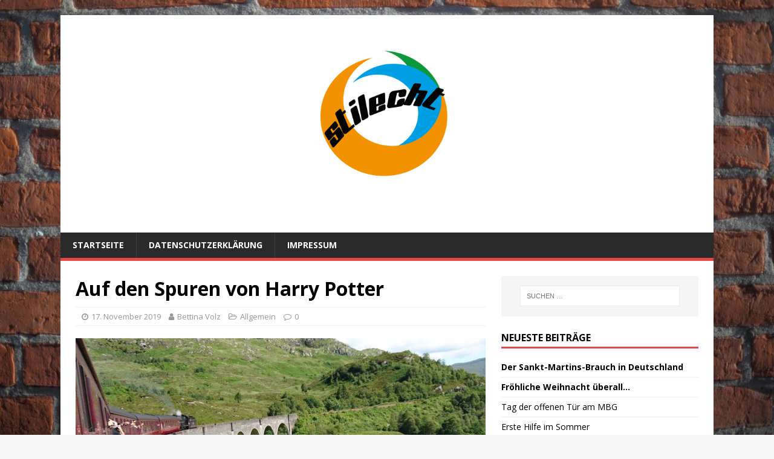

--- FILE ---
content_type: text/html; charset=UTF-8
request_url: http://stilechtmbg.com/2019/11/17/auf-den-spuren-von-harry-potter/
body_size: 10928
content:
<!DOCTYPE html>
<html class="no-js" lang="de">
<head>
<meta charset="UTF-8">
<meta name="viewport" content="width=device-width, initial-scale=1.0">
<link rel="profile" href="http://gmpg.org/xfn/11" />
<link rel="pingback" href="http://stilechtmbg.com/xmlrpc.php" />
<title>Auf den Spuren von Harry Potter &#8211; Jugendmagazin StilEcht</title>
<meta name='robots' content='max-image-preview:large' />
<link rel='dns-prefetch' href='//fonts.googleapis.com' />
<link rel="alternate" type="application/rss+xml" title="Jugendmagazin StilEcht &raquo; Feed" href="http://stilechtmbg.com/feed/" />
<link rel="alternate" type="application/rss+xml" title="Jugendmagazin StilEcht &raquo; Kommentar-Feed" href="http://stilechtmbg.com/comments/feed/" />
<link rel="alternate" type="application/rss+xml" title="Jugendmagazin StilEcht &raquo; Auf den Spuren von Harry Potter-Kommentar-Feed" href="http://stilechtmbg.com/2019/11/17/auf-den-spuren-von-harry-potter/feed/" />
<script type="text/javascript">
window._wpemojiSettings = {"baseUrl":"https:\/\/s.w.org\/images\/core\/emoji\/14.0.0\/72x72\/","ext":".png","svgUrl":"https:\/\/s.w.org\/images\/core\/emoji\/14.0.0\/svg\/","svgExt":".svg","source":{"concatemoji":"http:\/\/stilechtmbg.com\/wp-includes\/js\/wp-emoji-release.min.js?ver=6.1.9"}};
/*! This file is auto-generated */
!function(e,a,t){var n,r,o,i=a.createElement("canvas"),p=i.getContext&&i.getContext("2d");function s(e,t){var a=String.fromCharCode,e=(p.clearRect(0,0,i.width,i.height),p.fillText(a.apply(this,e),0,0),i.toDataURL());return p.clearRect(0,0,i.width,i.height),p.fillText(a.apply(this,t),0,0),e===i.toDataURL()}function c(e){var t=a.createElement("script");t.src=e,t.defer=t.type="text/javascript",a.getElementsByTagName("head")[0].appendChild(t)}for(o=Array("flag","emoji"),t.supports={everything:!0,everythingExceptFlag:!0},r=0;r<o.length;r++)t.supports[o[r]]=function(e){if(p&&p.fillText)switch(p.textBaseline="top",p.font="600 32px Arial",e){case"flag":return s([127987,65039,8205,9895,65039],[127987,65039,8203,9895,65039])?!1:!s([55356,56826,55356,56819],[55356,56826,8203,55356,56819])&&!s([55356,57332,56128,56423,56128,56418,56128,56421,56128,56430,56128,56423,56128,56447],[55356,57332,8203,56128,56423,8203,56128,56418,8203,56128,56421,8203,56128,56430,8203,56128,56423,8203,56128,56447]);case"emoji":return!s([129777,127995,8205,129778,127999],[129777,127995,8203,129778,127999])}return!1}(o[r]),t.supports.everything=t.supports.everything&&t.supports[o[r]],"flag"!==o[r]&&(t.supports.everythingExceptFlag=t.supports.everythingExceptFlag&&t.supports[o[r]]);t.supports.everythingExceptFlag=t.supports.everythingExceptFlag&&!t.supports.flag,t.DOMReady=!1,t.readyCallback=function(){t.DOMReady=!0},t.supports.everything||(n=function(){t.readyCallback()},a.addEventListener?(a.addEventListener("DOMContentLoaded",n,!1),e.addEventListener("load",n,!1)):(e.attachEvent("onload",n),a.attachEvent("onreadystatechange",function(){"complete"===a.readyState&&t.readyCallback()})),(e=t.source||{}).concatemoji?c(e.concatemoji):e.wpemoji&&e.twemoji&&(c(e.twemoji),c(e.wpemoji)))}(window,document,window._wpemojiSettings);
</script>
<style type="text/css">
img.wp-smiley,
img.emoji {
	display: inline !important;
	border: none !important;
	box-shadow: none !important;
	height: 1em !important;
	width: 1em !important;
	margin: 0 0.07em !important;
	vertical-align: -0.1em !important;
	background: none !important;
	padding: 0 !important;
}
</style>
	<link rel='stylesheet' id='wp-block-library-css' href='http://stilechtmbg.com/wp-includes/css/dist/block-library/style.min.css?ver=6.1.9' type='text/css' media='all' />
<link rel='stylesheet' id='classic-theme-styles-css' href='http://stilechtmbg.com/wp-includes/css/classic-themes.min.css?ver=1' type='text/css' media='all' />
<style id='global-styles-inline-css' type='text/css'>
body{--wp--preset--color--black: #000000;--wp--preset--color--cyan-bluish-gray: #abb8c3;--wp--preset--color--white: #ffffff;--wp--preset--color--pale-pink: #f78da7;--wp--preset--color--vivid-red: #cf2e2e;--wp--preset--color--luminous-vivid-orange: #ff6900;--wp--preset--color--luminous-vivid-amber: #fcb900;--wp--preset--color--light-green-cyan: #7bdcb5;--wp--preset--color--vivid-green-cyan: #00d084;--wp--preset--color--pale-cyan-blue: #8ed1fc;--wp--preset--color--vivid-cyan-blue: #0693e3;--wp--preset--color--vivid-purple: #9b51e0;--wp--preset--gradient--vivid-cyan-blue-to-vivid-purple: linear-gradient(135deg,rgba(6,147,227,1) 0%,rgb(155,81,224) 100%);--wp--preset--gradient--light-green-cyan-to-vivid-green-cyan: linear-gradient(135deg,rgb(122,220,180) 0%,rgb(0,208,130) 100%);--wp--preset--gradient--luminous-vivid-amber-to-luminous-vivid-orange: linear-gradient(135deg,rgba(252,185,0,1) 0%,rgba(255,105,0,1) 100%);--wp--preset--gradient--luminous-vivid-orange-to-vivid-red: linear-gradient(135deg,rgba(255,105,0,1) 0%,rgb(207,46,46) 100%);--wp--preset--gradient--very-light-gray-to-cyan-bluish-gray: linear-gradient(135deg,rgb(238,238,238) 0%,rgb(169,184,195) 100%);--wp--preset--gradient--cool-to-warm-spectrum: linear-gradient(135deg,rgb(74,234,220) 0%,rgb(151,120,209) 20%,rgb(207,42,186) 40%,rgb(238,44,130) 60%,rgb(251,105,98) 80%,rgb(254,248,76) 100%);--wp--preset--gradient--blush-light-purple: linear-gradient(135deg,rgb(255,206,236) 0%,rgb(152,150,240) 100%);--wp--preset--gradient--blush-bordeaux: linear-gradient(135deg,rgb(254,205,165) 0%,rgb(254,45,45) 50%,rgb(107,0,62) 100%);--wp--preset--gradient--luminous-dusk: linear-gradient(135deg,rgb(255,203,112) 0%,rgb(199,81,192) 50%,rgb(65,88,208) 100%);--wp--preset--gradient--pale-ocean: linear-gradient(135deg,rgb(255,245,203) 0%,rgb(182,227,212) 50%,rgb(51,167,181) 100%);--wp--preset--gradient--electric-grass: linear-gradient(135deg,rgb(202,248,128) 0%,rgb(113,206,126) 100%);--wp--preset--gradient--midnight: linear-gradient(135deg,rgb(2,3,129) 0%,rgb(40,116,252) 100%);--wp--preset--duotone--dark-grayscale: url('#wp-duotone-dark-grayscale');--wp--preset--duotone--grayscale: url('#wp-duotone-grayscale');--wp--preset--duotone--purple-yellow: url('#wp-duotone-purple-yellow');--wp--preset--duotone--blue-red: url('#wp-duotone-blue-red');--wp--preset--duotone--midnight: url('#wp-duotone-midnight');--wp--preset--duotone--magenta-yellow: url('#wp-duotone-magenta-yellow');--wp--preset--duotone--purple-green: url('#wp-duotone-purple-green');--wp--preset--duotone--blue-orange: url('#wp-duotone-blue-orange');--wp--preset--font-size--small: 13px;--wp--preset--font-size--medium: 20px;--wp--preset--font-size--large: 36px;--wp--preset--font-size--x-large: 42px;--wp--preset--spacing--20: 0.44rem;--wp--preset--spacing--30: 0.67rem;--wp--preset--spacing--40: 1rem;--wp--preset--spacing--50: 1.5rem;--wp--preset--spacing--60: 2.25rem;--wp--preset--spacing--70: 3.38rem;--wp--preset--spacing--80: 5.06rem;}:where(.is-layout-flex){gap: 0.5em;}body .is-layout-flow > .alignleft{float: left;margin-inline-start: 0;margin-inline-end: 2em;}body .is-layout-flow > .alignright{float: right;margin-inline-start: 2em;margin-inline-end: 0;}body .is-layout-flow > .aligncenter{margin-left: auto !important;margin-right: auto !important;}body .is-layout-constrained > .alignleft{float: left;margin-inline-start: 0;margin-inline-end: 2em;}body .is-layout-constrained > .alignright{float: right;margin-inline-start: 2em;margin-inline-end: 0;}body .is-layout-constrained > .aligncenter{margin-left: auto !important;margin-right: auto !important;}body .is-layout-constrained > :where(:not(.alignleft):not(.alignright):not(.alignfull)){max-width: var(--wp--style--global--content-size);margin-left: auto !important;margin-right: auto !important;}body .is-layout-constrained > .alignwide{max-width: var(--wp--style--global--wide-size);}body .is-layout-flex{display: flex;}body .is-layout-flex{flex-wrap: wrap;align-items: center;}body .is-layout-flex > *{margin: 0;}:where(.wp-block-columns.is-layout-flex){gap: 2em;}.has-black-color{color: var(--wp--preset--color--black) !important;}.has-cyan-bluish-gray-color{color: var(--wp--preset--color--cyan-bluish-gray) !important;}.has-white-color{color: var(--wp--preset--color--white) !important;}.has-pale-pink-color{color: var(--wp--preset--color--pale-pink) !important;}.has-vivid-red-color{color: var(--wp--preset--color--vivid-red) !important;}.has-luminous-vivid-orange-color{color: var(--wp--preset--color--luminous-vivid-orange) !important;}.has-luminous-vivid-amber-color{color: var(--wp--preset--color--luminous-vivid-amber) !important;}.has-light-green-cyan-color{color: var(--wp--preset--color--light-green-cyan) !important;}.has-vivid-green-cyan-color{color: var(--wp--preset--color--vivid-green-cyan) !important;}.has-pale-cyan-blue-color{color: var(--wp--preset--color--pale-cyan-blue) !important;}.has-vivid-cyan-blue-color{color: var(--wp--preset--color--vivid-cyan-blue) !important;}.has-vivid-purple-color{color: var(--wp--preset--color--vivid-purple) !important;}.has-black-background-color{background-color: var(--wp--preset--color--black) !important;}.has-cyan-bluish-gray-background-color{background-color: var(--wp--preset--color--cyan-bluish-gray) !important;}.has-white-background-color{background-color: var(--wp--preset--color--white) !important;}.has-pale-pink-background-color{background-color: var(--wp--preset--color--pale-pink) !important;}.has-vivid-red-background-color{background-color: var(--wp--preset--color--vivid-red) !important;}.has-luminous-vivid-orange-background-color{background-color: var(--wp--preset--color--luminous-vivid-orange) !important;}.has-luminous-vivid-amber-background-color{background-color: var(--wp--preset--color--luminous-vivid-amber) !important;}.has-light-green-cyan-background-color{background-color: var(--wp--preset--color--light-green-cyan) !important;}.has-vivid-green-cyan-background-color{background-color: var(--wp--preset--color--vivid-green-cyan) !important;}.has-pale-cyan-blue-background-color{background-color: var(--wp--preset--color--pale-cyan-blue) !important;}.has-vivid-cyan-blue-background-color{background-color: var(--wp--preset--color--vivid-cyan-blue) !important;}.has-vivid-purple-background-color{background-color: var(--wp--preset--color--vivid-purple) !important;}.has-black-border-color{border-color: var(--wp--preset--color--black) !important;}.has-cyan-bluish-gray-border-color{border-color: var(--wp--preset--color--cyan-bluish-gray) !important;}.has-white-border-color{border-color: var(--wp--preset--color--white) !important;}.has-pale-pink-border-color{border-color: var(--wp--preset--color--pale-pink) !important;}.has-vivid-red-border-color{border-color: var(--wp--preset--color--vivid-red) !important;}.has-luminous-vivid-orange-border-color{border-color: var(--wp--preset--color--luminous-vivid-orange) !important;}.has-luminous-vivid-amber-border-color{border-color: var(--wp--preset--color--luminous-vivid-amber) !important;}.has-light-green-cyan-border-color{border-color: var(--wp--preset--color--light-green-cyan) !important;}.has-vivid-green-cyan-border-color{border-color: var(--wp--preset--color--vivid-green-cyan) !important;}.has-pale-cyan-blue-border-color{border-color: var(--wp--preset--color--pale-cyan-blue) !important;}.has-vivid-cyan-blue-border-color{border-color: var(--wp--preset--color--vivid-cyan-blue) !important;}.has-vivid-purple-border-color{border-color: var(--wp--preset--color--vivid-purple) !important;}.has-vivid-cyan-blue-to-vivid-purple-gradient-background{background: var(--wp--preset--gradient--vivid-cyan-blue-to-vivid-purple) !important;}.has-light-green-cyan-to-vivid-green-cyan-gradient-background{background: var(--wp--preset--gradient--light-green-cyan-to-vivid-green-cyan) !important;}.has-luminous-vivid-amber-to-luminous-vivid-orange-gradient-background{background: var(--wp--preset--gradient--luminous-vivid-amber-to-luminous-vivid-orange) !important;}.has-luminous-vivid-orange-to-vivid-red-gradient-background{background: var(--wp--preset--gradient--luminous-vivid-orange-to-vivid-red) !important;}.has-very-light-gray-to-cyan-bluish-gray-gradient-background{background: var(--wp--preset--gradient--very-light-gray-to-cyan-bluish-gray) !important;}.has-cool-to-warm-spectrum-gradient-background{background: var(--wp--preset--gradient--cool-to-warm-spectrum) !important;}.has-blush-light-purple-gradient-background{background: var(--wp--preset--gradient--blush-light-purple) !important;}.has-blush-bordeaux-gradient-background{background: var(--wp--preset--gradient--blush-bordeaux) !important;}.has-luminous-dusk-gradient-background{background: var(--wp--preset--gradient--luminous-dusk) !important;}.has-pale-ocean-gradient-background{background: var(--wp--preset--gradient--pale-ocean) !important;}.has-electric-grass-gradient-background{background: var(--wp--preset--gradient--electric-grass) !important;}.has-midnight-gradient-background{background: var(--wp--preset--gradient--midnight) !important;}.has-small-font-size{font-size: var(--wp--preset--font-size--small) !important;}.has-medium-font-size{font-size: var(--wp--preset--font-size--medium) !important;}.has-large-font-size{font-size: var(--wp--preset--font-size--large) !important;}.has-x-large-font-size{font-size: var(--wp--preset--font-size--x-large) !important;}
.wp-block-navigation a:where(:not(.wp-element-button)){color: inherit;}
:where(.wp-block-columns.is-layout-flex){gap: 2em;}
.wp-block-pullquote{font-size: 1.5em;line-height: 1.6;}
</style>
<link rel='stylesheet' id='mh-google-fonts-css' href='https://fonts.googleapis.com/css?family=Open+Sans:400,400italic,700,600' type='text/css' media='all' />
<link rel='stylesheet' id='mh-magazine-lite-css' href='http://stilechtmbg.com/wp-content/themes/mh-magazine-lite/style.css?ver=2.9.2' type='text/css' media='all' />
<link rel='stylesheet' id='mh-font-awesome-css' href='http://stilechtmbg.com/wp-content/themes/mh-magazine-lite/includes/font-awesome.min.css' type='text/css' media='all' />
<script type='text/javascript' src='http://stilechtmbg.com/wp-includes/js/jquery/jquery.min.js?ver=3.6.1' id='jquery-core-js'></script>
<script type='text/javascript' src='http://stilechtmbg.com/wp-includes/js/jquery/jquery-migrate.min.js?ver=3.3.2' id='jquery-migrate-js'></script>
<script type='text/javascript' src='http://stilechtmbg.com/wp-content/themes/mh-magazine-lite/js/scripts.js?ver=2.9.2' id='mh-scripts-js'></script>
<link rel="https://api.w.org/" href="http://stilechtmbg.com/wp-json/" /><link rel="alternate" type="application/json" href="http://stilechtmbg.com/wp-json/wp/v2/posts/1892" /><link rel="EditURI" type="application/rsd+xml" title="RSD" href="http://stilechtmbg.com/xmlrpc.php?rsd" />
<link rel="wlwmanifest" type="application/wlwmanifest+xml" href="http://stilechtmbg.com/wp-includes/wlwmanifest.xml" />
<meta name="generator" content="WordPress 6.1.9" />
<link rel="canonical" href="http://stilechtmbg.com/2019/11/17/auf-den-spuren-von-harry-potter/" />
<link rel='shortlink' href='http://stilechtmbg.com/?p=1892' />
<link rel="alternate" type="application/json+oembed" href="http://stilechtmbg.com/wp-json/oembed/1.0/embed?url=http%3A%2F%2Fstilechtmbg.com%2F2019%2F11%2F17%2Fauf-den-spuren-von-harry-potter%2F" />
<link rel="alternate" type="text/xml+oembed" href="http://stilechtmbg.com/wp-json/oembed/1.0/embed?url=http%3A%2F%2Fstilechtmbg.com%2F2019%2F11%2F17%2Fauf-den-spuren-von-harry-potter%2F&#038;format=xml" />
<!--[if lt IE 9]>
<script src="http://stilechtmbg.com/wp-content/themes/mh-magazine-lite/js/css3-mediaqueries.js"></script>
<![endif]-->
<style type="text/css">.recentcomments a{display:inline !important;padding:0 !important;margin:0 !important;}</style><style type="text/css" id="custom-background-css">
body.custom-background { background-image: url("http://stilechtmbg.com/wp-content/uploads/2019/02/Mauer-HG-1024x683.jpg"); background-position: center bottom; background-size: cover; background-repeat: no-repeat; background-attachment: fixed; }
</style>
	</head>
<body id="mh-mobile" class="post-template-default single single-post postid-1892 single-format-standard custom-background mh-right-sb" itemscope="itemscope" itemtype="https://schema.org/WebPage">
<svg xmlns="http://www.w3.org/2000/svg" viewBox="0 0 0 0" width="0" height="0" focusable="false" role="none" style="visibility: hidden; position: absolute; left: -9999px; overflow: hidden;" ><defs><filter id="wp-duotone-dark-grayscale"><feColorMatrix color-interpolation-filters="sRGB" type="matrix" values=" .299 .587 .114 0 0 .299 .587 .114 0 0 .299 .587 .114 0 0 .299 .587 .114 0 0 " /><feComponentTransfer color-interpolation-filters="sRGB" ><feFuncR type="table" tableValues="0 0.49803921568627" /><feFuncG type="table" tableValues="0 0.49803921568627" /><feFuncB type="table" tableValues="0 0.49803921568627" /><feFuncA type="table" tableValues="1 1" /></feComponentTransfer><feComposite in2="SourceGraphic" operator="in" /></filter></defs></svg><svg xmlns="http://www.w3.org/2000/svg" viewBox="0 0 0 0" width="0" height="0" focusable="false" role="none" style="visibility: hidden; position: absolute; left: -9999px; overflow: hidden;" ><defs><filter id="wp-duotone-grayscale"><feColorMatrix color-interpolation-filters="sRGB" type="matrix" values=" .299 .587 .114 0 0 .299 .587 .114 0 0 .299 .587 .114 0 0 .299 .587 .114 0 0 " /><feComponentTransfer color-interpolation-filters="sRGB" ><feFuncR type="table" tableValues="0 1" /><feFuncG type="table" tableValues="0 1" /><feFuncB type="table" tableValues="0 1" /><feFuncA type="table" tableValues="1 1" /></feComponentTransfer><feComposite in2="SourceGraphic" operator="in" /></filter></defs></svg><svg xmlns="http://www.w3.org/2000/svg" viewBox="0 0 0 0" width="0" height="0" focusable="false" role="none" style="visibility: hidden; position: absolute; left: -9999px; overflow: hidden;" ><defs><filter id="wp-duotone-purple-yellow"><feColorMatrix color-interpolation-filters="sRGB" type="matrix" values=" .299 .587 .114 0 0 .299 .587 .114 0 0 .299 .587 .114 0 0 .299 .587 .114 0 0 " /><feComponentTransfer color-interpolation-filters="sRGB" ><feFuncR type="table" tableValues="0.54901960784314 0.98823529411765" /><feFuncG type="table" tableValues="0 1" /><feFuncB type="table" tableValues="0.71764705882353 0.25490196078431" /><feFuncA type="table" tableValues="1 1" /></feComponentTransfer><feComposite in2="SourceGraphic" operator="in" /></filter></defs></svg><svg xmlns="http://www.w3.org/2000/svg" viewBox="0 0 0 0" width="0" height="0" focusable="false" role="none" style="visibility: hidden; position: absolute; left: -9999px; overflow: hidden;" ><defs><filter id="wp-duotone-blue-red"><feColorMatrix color-interpolation-filters="sRGB" type="matrix" values=" .299 .587 .114 0 0 .299 .587 .114 0 0 .299 .587 .114 0 0 .299 .587 .114 0 0 " /><feComponentTransfer color-interpolation-filters="sRGB" ><feFuncR type="table" tableValues="0 1" /><feFuncG type="table" tableValues="0 0.27843137254902" /><feFuncB type="table" tableValues="0.5921568627451 0.27843137254902" /><feFuncA type="table" tableValues="1 1" /></feComponentTransfer><feComposite in2="SourceGraphic" operator="in" /></filter></defs></svg><svg xmlns="http://www.w3.org/2000/svg" viewBox="0 0 0 0" width="0" height="0" focusable="false" role="none" style="visibility: hidden; position: absolute; left: -9999px; overflow: hidden;" ><defs><filter id="wp-duotone-midnight"><feColorMatrix color-interpolation-filters="sRGB" type="matrix" values=" .299 .587 .114 0 0 .299 .587 .114 0 0 .299 .587 .114 0 0 .299 .587 .114 0 0 " /><feComponentTransfer color-interpolation-filters="sRGB" ><feFuncR type="table" tableValues="0 0" /><feFuncG type="table" tableValues="0 0.64705882352941" /><feFuncB type="table" tableValues="0 1" /><feFuncA type="table" tableValues="1 1" /></feComponentTransfer><feComposite in2="SourceGraphic" operator="in" /></filter></defs></svg><svg xmlns="http://www.w3.org/2000/svg" viewBox="0 0 0 0" width="0" height="0" focusable="false" role="none" style="visibility: hidden; position: absolute; left: -9999px; overflow: hidden;" ><defs><filter id="wp-duotone-magenta-yellow"><feColorMatrix color-interpolation-filters="sRGB" type="matrix" values=" .299 .587 .114 0 0 .299 .587 .114 0 0 .299 .587 .114 0 0 .299 .587 .114 0 0 " /><feComponentTransfer color-interpolation-filters="sRGB" ><feFuncR type="table" tableValues="0.78039215686275 1" /><feFuncG type="table" tableValues="0 0.94901960784314" /><feFuncB type="table" tableValues="0.35294117647059 0.47058823529412" /><feFuncA type="table" tableValues="1 1" /></feComponentTransfer><feComposite in2="SourceGraphic" operator="in" /></filter></defs></svg><svg xmlns="http://www.w3.org/2000/svg" viewBox="0 0 0 0" width="0" height="0" focusable="false" role="none" style="visibility: hidden; position: absolute; left: -9999px; overflow: hidden;" ><defs><filter id="wp-duotone-purple-green"><feColorMatrix color-interpolation-filters="sRGB" type="matrix" values=" .299 .587 .114 0 0 .299 .587 .114 0 0 .299 .587 .114 0 0 .299 .587 .114 0 0 " /><feComponentTransfer color-interpolation-filters="sRGB" ><feFuncR type="table" tableValues="0.65098039215686 0.40392156862745" /><feFuncG type="table" tableValues="0 1" /><feFuncB type="table" tableValues="0.44705882352941 0.4" /><feFuncA type="table" tableValues="1 1" /></feComponentTransfer><feComposite in2="SourceGraphic" operator="in" /></filter></defs></svg><svg xmlns="http://www.w3.org/2000/svg" viewBox="0 0 0 0" width="0" height="0" focusable="false" role="none" style="visibility: hidden; position: absolute; left: -9999px; overflow: hidden;" ><defs><filter id="wp-duotone-blue-orange"><feColorMatrix color-interpolation-filters="sRGB" type="matrix" values=" .299 .587 .114 0 0 .299 .587 .114 0 0 .299 .587 .114 0 0 .299 .587 .114 0 0 " /><feComponentTransfer color-interpolation-filters="sRGB" ><feFuncR type="table" tableValues="0.098039215686275 1" /><feFuncG type="table" tableValues="0 0.66274509803922" /><feFuncB type="table" tableValues="0.84705882352941 0.41960784313725" /><feFuncA type="table" tableValues="1 1" /></feComponentTransfer><feComposite in2="SourceGraphic" operator="in" /></filter></defs></svg><div class="mh-container mh-container-outer">
<div class="mh-header-mobile-nav mh-clearfix"></div>
<header class="mh-header" itemscope="itemscope" itemtype="https://schema.org/WPHeader">
	<div class="mh-container mh-container-inner mh-row mh-clearfix">
		<div class="mh-custom-header mh-clearfix">
<a class="mh-header-image-link" href="http://stilechtmbg.com/" title="Jugendmagazin StilEcht" rel="home">
<img class="mh-header-image" src="http://stilechtmbg.com/wp-content/uploads/2019/02/Header.png" height="1000" width="3000" alt="Jugendmagazin StilEcht" />
</a>
</div>
	</div>
	<div class="mh-main-nav-wrap">
		<nav class="mh-navigation mh-main-nav mh-container mh-container-inner mh-clearfix" itemscope="itemscope" itemtype="https://schema.org/SiteNavigationElement">
			<div class="menu-navigation-oben-container"><ul id="menu-navigation-oben" class="menu"><li id="menu-item-1857" class="menu-item menu-item-type-custom menu-item-object-custom menu-item-home menu-item-1857"><a href="http://stilechtmbg.com/">Startseite</a></li>
<li id="menu-item-1858" class="menu-item menu-item-type-post_type menu-item-object-page menu-item-1858"><a href="http://stilechtmbg.com/datenschutzerklaerung/">Datenschutzerklärung</a></li>
<li id="menu-item-1859" class="menu-item menu-item-type-post_type menu-item-object-page menu-item-1859"><a href="http://stilechtmbg.com/beispiel-seite/">Impressum</a></li>
</ul></div>		</nav>
	</div>
</header><div class="mh-wrapper mh-clearfix">
	<div id="main-content" class="mh-content" role="main" itemprop="mainContentOfPage"><article id="post-1892" class="post-1892 post type-post status-publish format-standard has-post-thumbnail hentry category-allgemein">
	<header class="entry-header mh-clearfix"><h1 class="entry-title">Auf den Spuren von Harry Potter</h1><p class="mh-meta entry-meta">
<span class="entry-meta-date updated"><i class="fa fa-clock-o"></i><a href="http://stilechtmbg.com/2019/11/">17. November 2019</a></span>
<span class="entry-meta-author author vcard"><i class="fa fa-user"></i><a class="fn" href="http://stilechtmbg.com/author/bvolz/">Bettina Volz</a></span>
<span class="entry-meta-categories"><i class="fa fa-folder-open-o"></i><a href="http://stilechtmbg.com/category/allgemein/" rel="category tag">Allgemein</a></span>
<span class="entry-meta-comments"><i class="fa fa-comment-o"></i><a class="mh-comment-scroll" href="http://stilechtmbg.com/2019/11/17/auf-den-spuren-von-harry-potter/#mh-comments">0</a></span>
</p>
	</header>
		<div class="entry-content mh-clearfix">
<figure class="entry-thumbnail">
<img src="http://stilechtmbg.com/wp-content/uploads/2019/03/DSC_1207-678x381.jpg" alt="" title="Glenfinnan-Bridge" />
<figcaption class="wp-caption-text">Mit dem Jacobite-Steam-Train über das Glenfinnan Viadukt</figcaption>
</figure>

<p>Es ist der 4. Juli 2017, 16.30 Uhr. Nach gefühlten hundert Mal Treppe rauf und runter, saß ich endlich im fertig gepackten Auto auf dem Weg zu meinen Freundinnen, um diese abzuholen.</p>



<p>Bereits die Vorbereitung unserer Reise gestaltete sich sehr spannend und machte viel Spaß. Wir legten eine grobe Route fest und buchten für 8 Tage die Zimmer(Bed&amp;Breakfast). Den 3. Tag und die letzten 5 Tage ließen wir offen, um uns nicht zu sehr einzuschränken. Ein bisschen Abenteuer muss ja schließlich sein. </p>



<p>Im Vorfeld gehen einem diverse stereotypische Meinungen über das Land und seine Bewohner durch den Kopf.&nbsp; So erwarteten wir kaltes, regnerisches Wetter, typisch schottisches Frühstück mit Fleisch, und schöne Landschaften.&nbsp; Nach ca. 1 3/4 Stunden Flug landeten wir in Edinburgh und waren sofort begeistert von der guten Organisation der Taxis am Flughafen. Überraschenderweise&nbsp; waren wir bereits nach einer halben Stunde in unserer Unterkunft. Keine Überraschung hingegen war das Wetter am nächsten Morgen, es entsprach leider genau unseren Vorurteilen, kühl und regnerisch.</p>



<p>Als uns dann im Frühstücksraum die gut gelaunte Hausherrin im Bademantel mit dem typisch schottischen&nbsp; Frühstück, bestehend aus Fleisch, Eier, Pancakes und Bohnen, erwartete, überraschte uns nichts mehr. Somit waren schon mal zwei Stereotypen bestätigt. </p>



<p>An unserem ersten Tag stand eine Besichtigung von Edinburgh an. Unsere Gastgeberin Lynn erwies sich als sehr liebenswürdig und hilfsbereit. Sie fuhr uns fast durch die ganze Stadt und zeigte uns die wichtigsten Sehenswürdigkeiten. Edinburgh ist eine sehr schöne Stadt. </p>



<p>Am nächsten Tag holten wir den gebuchten Mietwagen ab und somit begann das <strong>Abenteuer Linksverkehr. </strong>Nach anfänglichen Schwierigkeiten kamen wir jedoch recht schnell und zum Glück unfallfrei zurecht. Unsere erste Fahrt führte uns vorbei an wunderschönen Feldern mit Schafen und satt grünen Wäldern zum Loch Lomond. Da wir inzwischen ein fast freundschaftliches Verhältnis zu Lynn entwickelt hatten, beschlossen wir die dritte Nacht noch bei ihr zu bleiben. Am nächsten Morgen verabschiedeten wir uns mit dem Versprechen ihr regelmäßig während unserer Weiterreise zu schreiben und machten uns auf in Richtung Westen zur Insel Isle of Arran, ein Paradies mit ganz eigenem Klima, wo die Schotten Urlaub machen. So stand es jedenfalls im Reiseführer. Es sollte sich auch bewahrheiten. Endliche Sonne und Temperaturen weit über 20 Grad. Ein Besuch dorthin kann ich wirklich sehr empfehlen.</p>



<p>Nach zwei wunderschönen Tagen fuhren&nbsp; wir mit dem Schiff zurück auf das „Festland“ in der Nähe von Onich, wo wir bei einem sehr liebenswürdigen und lustigen Schotten übernachteten. Am nächsten Tag ging es voller Spannung weiter in Richtung Highlands durch das schöne Glen Coe. Unsere Unterkunft hatten wir für drei Tage in der Nähe von Fort Williams gebucht, denn die Highlands wollten wir ein bisschen länger erkunden. So stand natürlich auch das Besteigen des höchsten Berges von Schottland, dem Ben Nevis (1300m), auf dem Programm. Mangelnde Kondition und der Sonne-Regen-Mix machten uns leider einen Strich durch die Rechnung und so verfehlten wir den Gipfel knapp, aber dank wunderschöner Postkarten konnten wir diesen dann doch noch betrachten^^. </p>



<p>Der dritte Tag in den Highlands war für uns der erwartungsvollste Tag, denn wir hatten Plätze in dem traditionellen Harry Potter Zug, dem Jacobite Steam Train, gebucht . Für alle Harry Potter Fans ein Muss. Einmal über die berühmte Brücke, dem Glennfinnan Viadukt am Fuße des Loch Shiel, fahren, die in den Filmen so oft zu sehen ist. Kult pur. Die Fahrt führte uns durch schöne Wälder vorbei an zahlreichen Seen und dann kam sie endlich: ein Hupen erklang und der Zug verlangsamte sich. Alle die einen Platz an den Türen hatten, hängten sich mit ihren Handys weit heraus und winkten den Leuten, die unten auf den Wegen standen, zu. Was für ein Spektakel. Gänsehaut-Feeling. Der Zug erreichte nach insgesamt 2 Stunden das idyllische Fischerdorf Mallaig, wo wir bei Sonne und immerhin 26 Grad ganze 4 Stunden verbrachten Dann ging es wieder zurück . Von nun an begann die ungeplante Reise ohne gebuchte Unterkünfte. Wir steuerten zunächst das Eilean Donan Castle mit der berühmten Brücke, über&nbsp; die im Film der Highlander&nbsp; in seine erste Schlacht zieht, an. Das Castle selbst war für uns eines der schönsten Burgen. Der Besuch lohnt sich. Danach ging es weiter nach Isle of skye, wo wir&nbsp; zwei&nbsp; weitere Tage verbrachten. Eine Unterkunft dort zu finden erwies sich als völlig unproblematisch. Zurück auf dem „Festland“ steuerten wir das Blair Castle, die Cairngorn Mountains und das berühmte Pitlochry an, für mich das schönste Städtchen auf unserer Reise. Warum berühmt? Dort befindet sich die kleinste Distille von Schottland. Ein Besuch dieser inklusive Whisky-Tasting ließen wir uns natürlich nicht entgehen. Nach 14&nbsp; wunderschönen Tagen ging es zurück nach Edinburgh, von wo aus wir zurück flogen.</p>



<p>Fazit: Schottland ist ein Land mit traumhaften Landschaften und Seen, einer atemberaubenden Küste (Kiltrocks). In den eher kleineren Herbergen trifft man auf sehr liebenswürdige Menschen, die einem freundschaftlich und offen begegnen. Es muss nicht alles im Voraus  gebucht werden, das verschafft einem mehr Flexibilität. Am besten nur für die ersten drei Tage (Bed &amp; Breakfast!) zum stressfreien Ankommen. Wer Badeurlaub machen möchte, hat in Schottland nichts zu suchen, hier steht das Wandern und Erkunden der Castle im Vordergrund. Und genau deswegen waren wir auch dort, einfach ein tolles Land!</p>



<p></p>
	</div></article><nav class="mh-post-nav mh-row mh-clearfix" itemscope="itemscope" itemtype="https://schema.org/SiteNavigationElement">
<div class="mh-col-1-2 mh-post-nav-item mh-post-nav-prev">
<a href="http://stilechtmbg.com/2019/11/13/der-plastiktuetenverbot/" rel="prev"><img width="80" height="60" src="http://stilechtmbg.com/wp-content/uploads/2019/11/Johannes-Plastiktüten-Art.-80x60.png" class="attachment-mh-magazine-lite-small size-mh-magazine-lite-small wp-post-image" alt="" decoding="async" /><span>Zurück</span><p>Der Plastiktütenverbot</p></a></div>
<div class="mh-col-1-2 mh-post-nav-item mh-post-nav-next">
<a href="http://stilechtmbg.com/2019/11/20/pfadfinder-bdp-bund-der-pfadfinderinnen-und-pfadfinder/" rel="next"><img width="80" height="60" src="http://stilechtmbg.com/wp-content/uploads/2019/11/20191119_205348-80x60.jpg" class="attachment-mh-magazine-lite-small size-mh-magazine-lite-small wp-post-image" alt="" decoding="async" loading="lazy" srcset="http://stilechtmbg.com/wp-content/uploads/2019/11/20191119_205348-80x60.jpg 80w, http://stilechtmbg.com/wp-content/uploads/2019/11/20191119_205348-678x509.jpg 678w, http://stilechtmbg.com/wp-content/uploads/2019/11/20191119_205348-326x245.jpg 326w" sizes="(max-width: 80px) 100vw, 80px" /><span>Weiter</span><p>Pfadfinder BdP (Bund der Pfadfinderinnen und Pfadfinder)</p></a></div>
</nav>
		<h4 id="mh-comments" class="mh-widget-title mh-comment-form-title">
			<span class="mh-widget-title-inner">
				Ersten Kommentar schreiben			</span>
		</h4>	<div id="respond" class="comment-respond">
		<h3 id="reply-title" class="comment-reply-title">Antworten <small><a rel="nofollow" id="cancel-comment-reply-link" href="/2019/11/17/auf-den-spuren-von-harry-potter/#respond" style="display:none;">Antwort abbrechen</a></small></h3><form action="http://stilechtmbg.com/wp-comments-post.php" method="post" id="commentform" class="comment-form" novalidate><p class="comment-notes">Deine E-Mail-Adresse wird nicht veröffentlicht.</p><p class="comment-form-comment"><label for="comment">Kommentar</label><br/><textarea id="comment" name="comment" cols="45" rows="5" aria-required="true"></textarea></p><p class="comment-form-author"><label for="author">Name</label><span class="required">*</span><br/><input id="author" name="author" type="text" value="" size="30" aria-required='true' /></p>
<p class="comment-form-email"><label for="email">E-Mail</label><span class="required">*</span><br/><input id="email" name="email" type="text" value="" size="30" aria-required='true' /></p>
<p class="comment-form-url"><label for="url">Website</label><br/><input id="url" name="url" type="text" value="" size="30" /></p>
<p class="comment-form-cookies-consent"><input id="wp-comment-cookies-consent" name="wp-comment-cookies-consent" type="checkbox" value="yes" /><label for="wp-comment-cookies-consent">Meinen Namen, E-Mail und Website in diesem Browser speichern, bis ich wieder kommentiere.</label></p>
<p class="form-submit"><input name="submit" type="submit" id="submit" class="submit" value="Kommentar abschicken" /> <input type='hidden' name='comment_post_ID' value='1892' id='comment_post_ID' />
<input type='hidden' name='comment_parent' id='comment_parent' value='0' />
</p><p style="display: none !important;"><label>&#916;<textarea name="ak_hp_textarea" cols="45" rows="8" maxlength="100"></textarea></label><input type="hidden" id="ak_js_1" name="ak_js" value="53"/><script>document.getElementById( "ak_js_1" ).setAttribute( "value", ( new Date() ).getTime() );</script></p></form>	</div><!-- #respond -->
		</div>
	<aside class="mh-widget-col-1 mh-sidebar" itemscope="itemscope" itemtype="https://schema.org/WPSideBar"><div id="search-2" class="mh-widget widget_search"><form role="search" method="get" class="search-form" action="http://stilechtmbg.com/">
				<label>
					<span class="screen-reader-text">Suche nach:</span>
					<input type="search" class="search-field" placeholder="Suchen …" value="" name="s" />
				</label>
				<input type="submit" class="search-submit" value="Suchen" />
			</form></div>
		<div id="recent-posts-2" class="mh-widget widget_recent_entries">
		<h4 class="mh-widget-title"><span class="mh-widget-title-inner">Neueste Beiträge</span></h4>
		<ul>
											<li>
					<a href="http://stilechtmbg.com/2025/01/13/der-sankt-martins-brauch-in-deutschland/"><strong>Der Sankt-Martins-Brauch in Deutschland</strong></a>
									</li>
											<li>
					<a href="http://stilechtmbg.com/2025/01/13/froehliche-weihnacht-ueberall/"><strong>Fröhliche Weihnacht überall…</strong></a>
									</li>
											<li>
					<a href="http://stilechtmbg.com/2025/01/13/tag-der-offenen-tuer-am-mbg/">Tag der offenen Tür am MBG</a>
									</li>
											<li>
					<a href="http://stilechtmbg.com/2024/06/29/erste-hilfe-im-sommer/">Erste Hilfe im Sommer</a>
									</li>
											<li>
					<a href="http://stilechtmbg.com/2024/06/21/ein-blick-hinter-die-kulissen-wir-stellen-uns-vor/">Ein Blick hinter die Kulissen: Wir stellen uns vor</a>
									</li>
					</ul>

		</div><div id="recent-comments-2" class="mh-widget widget_recent_comments"><h4 class="mh-widget-title"><span class="mh-widget-title-inner">Neueste Kommentare</span></h4><ul id="recentcomments"><li class="recentcomments"><span class="comment-author-link"><a href='http://stilechtmbg.com' rel='external nofollow ugc' class='url'>Clara Wüst</a></span> bei <a href="http://stilechtmbg.com/2024/03/18/der-stilecht-jahrgang-sagt-tschuess/#comment-672176">Der StilEcht-Jahrgang sagt Tschüss</a></li><li class="recentcomments"><span class="comment-author-link"><a href='http://Chrome' rel='external nofollow ugc' class='url'>Leon Holly</a></span> bei <a href="http://stilechtmbg.com/2024/03/18/der-stilecht-jahrgang-sagt-tschuess/#comment-660250">Der StilEcht-Jahrgang sagt Tschüss</a></li><li class="recentcomments"><span class="comment-author-link">Valentin Lahr</span> bei <a href="http://stilechtmbg.com/2024/03/18/der-stilecht-jahrgang-sagt-tschuess/#comment-647722">Der StilEcht-Jahrgang sagt Tschüss</a></li><li class="recentcomments"><span class="comment-author-link">Westermann, Hans Jürgen</span> bei <a href="http://stilechtmbg.com/2021/11/19/50-jahre-abitur-im-interview-mit-herrn-von-dewitz/#comment-620997">50 Jahre Abitur &#8211; Im Interview mit Herrn von Dewitz</a></li><li class="recentcomments"><span class="comment-author-link">Claus Schmidt</span> bei <a href="http://stilechtmbg.com/2021/11/19/50-jahre-abitur-im-interview-mit-herrn-von-dewitz/#comment-356287">50 Jahre Abitur &#8211; Im Interview mit Herrn von Dewitz</a></li></ul></div><div id="archives-2" class="mh-widget widget_archive"><h4 class="mh-widget-title"><span class="mh-widget-title-inner">Archiv</span></h4>
			<ul>
					<li><a href='http://stilechtmbg.com/2025/01/'>Januar 2025</a></li>
	<li><a href='http://stilechtmbg.com/2024/06/'>Juni 2024</a></li>
	<li><a href='http://stilechtmbg.com/2024/03/'>März 2024</a></li>
	<li><a href='http://stilechtmbg.com/2024/02/'>Februar 2024</a></li>
	<li><a href='http://stilechtmbg.com/2024/01/'>Januar 2024</a></li>
	<li><a href='http://stilechtmbg.com/2023/12/'>Dezember 2023</a></li>
	<li><a href='http://stilechtmbg.com/2023/11/'>November 2023</a></li>
	<li><a href='http://stilechtmbg.com/2023/09/'>September 2023</a></li>
	<li><a href='http://stilechtmbg.com/2023/07/'>Juli 2023</a></li>
	<li><a href='http://stilechtmbg.com/2023/06/'>Juni 2023</a></li>
	<li><a href='http://stilechtmbg.com/2023/05/'>Mai 2023</a></li>
	<li><a href='http://stilechtmbg.com/2023/04/'>April 2023</a></li>
	<li><a href='http://stilechtmbg.com/2023/03/'>März 2023</a></li>
	<li><a href='http://stilechtmbg.com/2023/02/'>Februar 2023</a></li>
	<li><a href='http://stilechtmbg.com/2023/01/'>Januar 2023</a></li>
	<li><a href='http://stilechtmbg.com/2022/12/'>Dezember 2022</a></li>
	<li><a href='http://stilechtmbg.com/2022/11/'>November 2022</a></li>
	<li><a href='http://stilechtmbg.com/2022/09/'>September 2022</a></li>
	<li><a href='http://stilechtmbg.com/2022/07/'>Juli 2022</a></li>
	<li><a href='http://stilechtmbg.com/2022/06/'>Juni 2022</a></li>
	<li><a href='http://stilechtmbg.com/2022/05/'>Mai 2022</a></li>
	<li><a href='http://stilechtmbg.com/2022/04/'>April 2022</a></li>
	<li><a href='http://stilechtmbg.com/2022/03/'>März 2022</a></li>
	<li><a href='http://stilechtmbg.com/2022/02/'>Februar 2022</a></li>
	<li><a href='http://stilechtmbg.com/2022/01/'>Januar 2022</a></li>
	<li><a href='http://stilechtmbg.com/2021/12/'>Dezember 2021</a></li>
	<li><a href='http://stilechtmbg.com/2021/11/'>November 2021</a></li>
	<li><a href='http://stilechtmbg.com/2021/10/'>Oktober 2021</a></li>
	<li><a href='http://stilechtmbg.com/2021/09/'>September 2021</a></li>
	<li><a href='http://stilechtmbg.com/2021/07/'>Juli 2021</a></li>
	<li><a href='http://stilechtmbg.com/2021/06/'>Juni 2021</a></li>
	<li><a href='http://stilechtmbg.com/2021/05/'>Mai 2021</a></li>
	<li><a href='http://stilechtmbg.com/2021/04/'>April 2021</a></li>
	<li><a href='http://stilechtmbg.com/2021/03/'>März 2021</a></li>
	<li><a href='http://stilechtmbg.com/2021/02/'>Februar 2021</a></li>
	<li><a href='http://stilechtmbg.com/2021/01/'>Januar 2021</a></li>
	<li><a href='http://stilechtmbg.com/2020/12/'>Dezember 2020</a></li>
	<li><a href='http://stilechtmbg.com/2020/11/'>November 2020</a></li>
	<li><a href='http://stilechtmbg.com/2020/10/'>Oktober 2020</a></li>
	<li><a href='http://stilechtmbg.com/2020/09/'>September 2020</a></li>
	<li><a href='http://stilechtmbg.com/2020/08/'>August 2020</a></li>
	<li><a href='http://stilechtmbg.com/2020/06/'>Juni 2020</a></li>
	<li><a href='http://stilechtmbg.com/2020/05/'>Mai 2020</a></li>
	<li><a href='http://stilechtmbg.com/2020/04/'>April 2020</a></li>
	<li><a href='http://stilechtmbg.com/2020/03/'>März 2020</a></li>
	<li><a href='http://stilechtmbg.com/2020/02/'>Februar 2020</a></li>
	<li><a href='http://stilechtmbg.com/2020/01/'>Januar 2020</a></li>
	<li><a href='http://stilechtmbg.com/2019/12/'>Dezember 2019</a></li>
	<li><a href='http://stilechtmbg.com/2019/11/'>November 2019</a></li>
	<li><a href='http://stilechtmbg.com/2019/10/'>Oktober 2019</a></li>
	<li><a href='http://stilechtmbg.com/2019/09/'>September 2019</a></li>
	<li><a href='http://stilechtmbg.com/2019/08/'>August 2019</a></li>
	<li><a href='http://stilechtmbg.com/2019/06/'>Juni 2019</a></li>
	<li><a href='http://stilechtmbg.com/2019/05/'>Mai 2019</a></li>
	<li><a href='http://stilechtmbg.com/2019/04/'>April 2019</a></li>
	<li><a href='http://stilechtmbg.com/2019/03/'>März 2019</a></li>
	<li><a href='http://stilechtmbg.com/2019/02/'>Februar 2019</a></li>
	<li><a href='http://stilechtmbg.com/2015/08/'>August 2015</a></li>
	<li><a href='http://stilechtmbg.com/2015/07/'>Juli 2015</a></li>
	<li><a href='http://stilechtmbg.com/2015/06/'>Juni 2015</a></li>
	<li><a href='http://stilechtmbg.com/2015/05/'>Mai 2015</a></li>
	<li><a href='http://stilechtmbg.com/2015/03/'>März 2015</a></li>
	<li><a href='http://stilechtmbg.com/2015/02/'>Februar 2015</a></li>
	<li><a href='http://stilechtmbg.com/2015/01/'>Januar 2015</a></li>
	<li><a href='http://stilechtmbg.com/2014/12/'>Dezember 2014</a></li>
	<li><a href='http://stilechtmbg.com/2014/11/'>November 2014</a></li>
	<li><a href='http://stilechtmbg.com/2014/10/'>Oktober 2014</a></li>
	<li><a href='http://stilechtmbg.com/2014/09/'>September 2014</a></li>
	<li><a href='http://stilechtmbg.com/2014/08/'>August 2014</a></li>
	<li><a href='http://stilechtmbg.com/2014/07/'>Juli 2014</a></li>
	<li><a href='http://stilechtmbg.com/2014/06/'>Juni 2014</a></li>
	<li><a href='http://stilechtmbg.com/2014/05/'>Mai 2014</a></li>
	<li><a href='http://stilechtmbg.com/2014/04/'>April 2014</a></li>
	<li><a href='http://stilechtmbg.com/2014/03/'>März 2014</a></li>
	<li><a href='http://stilechtmbg.com/2014/02/'>Februar 2014</a></li>
	<li><a href='http://stilechtmbg.com/2014/01/'>Januar 2014</a></li>
	<li><a href='http://stilechtmbg.com/2013/12/'>Dezember 2013</a></li>
	<li><a href='http://stilechtmbg.com/2013/11/'>November 2013</a></li>
	<li><a href='http://stilechtmbg.com/2013/10/'>Oktober 2013</a></li>
	<li><a href='http://stilechtmbg.com/2013/09/'>September 2013</a></li>
	<li><a href='http://stilechtmbg.com/2013/07/'>Juli 2013</a></li>
	<li><a href='http://stilechtmbg.com/2013/06/'>Juni 2013</a></li>
	<li><a href='http://stilechtmbg.com/2013/05/'>Mai 2013</a></li>
	<li><a href='http://stilechtmbg.com/2013/04/'>April 2013</a></li>
	<li><a href='http://stilechtmbg.com/2012/09/'>September 2012</a></li>
			</ul>

			</div><div id="categories-2" class="mh-widget widget_categories"><h4 class="mh-widget-title"><span class="mh-widget-title-inner">Kategorien</span></h4>
			<ul>
					<li class="cat-item cat-item-1"><a href="http://stilechtmbg.com/category/allgemein/">Allgemein</a>
</li>
	<li class="cat-item cat-item-573"><a href="http://stilechtmbg.com/category/buch-und-filmempfehlungen/">Buch- und Filmempfehlungen</a>
</li>
	<li class="cat-item cat-item-647"><a href="http://stilechtmbg.com/category/gesundheit/">Gesundheit</a>
</li>
	<li class="cat-item cat-item-574"><a href="http://stilechtmbg.com/category/interviews/">Interviews</a>
</li>
	<li class="cat-item cat-item-575"><a href="http://stilechtmbg.com/category/martin-butzer-gymnasium/">Martin-Butzer-Gymnasium</a>
</li>
	<li class="cat-item cat-item-626"><a href="http://stilechtmbg.com/category/musik/">Musik</a>
</li>
	<li class="cat-item cat-item-559"><a href="http://stilechtmbg.com/category/stilecht/">StilEcht</a>
</li>
	<li class="cat-item cat-item-576"><a href="http://stilechtmbg.com/category/umwelt/">Umwelt</a>
</li>
			</ul>

			</div><div id="meta-2" class="mh-widget widget_meta"><h4 class="mh-widget-title"><span class="mh-widget-title-inner">Meta</span></h4>
		<ul>
						<li><a href="http://stilechtmbg.com/wp-login.php">Anmelden</a></li>
			<li><a href="http://stilechtmbg.com/feed/">Feed der Einträge</a></li>
			<li><a href="http://stilechtmbg.com/comments/feed/">Kommentar-Feed</a></li>

			<li><a href="https://de.wordpress.org/">WordPress.org</a></li>
		</ul>

		</div></aside></div>
<div class="mh-copyright-wrap">
	<div class="mh-container mh-container-inner mh-clearfix">
		<p class="mh-copyright">Copyright &copy; 2026 | WordPress Theme von <a href="https://mhthemes.com/themes/mh-magazine/?utm_source=customer&#038;utm_medium=link&#038;utm_campaign=MH+Magazine+Lite" rel="nofollow">MH Themes</a></p>
	</div>
</div>
</div><!-- .mh-container-outer -->
<script type='text/javascript' src='http://stilechtmbg.com/wp-includes/js/comment-reply.min.js?ver=6.1.9' id='comment-reply-js'></script>
</body>
</html>